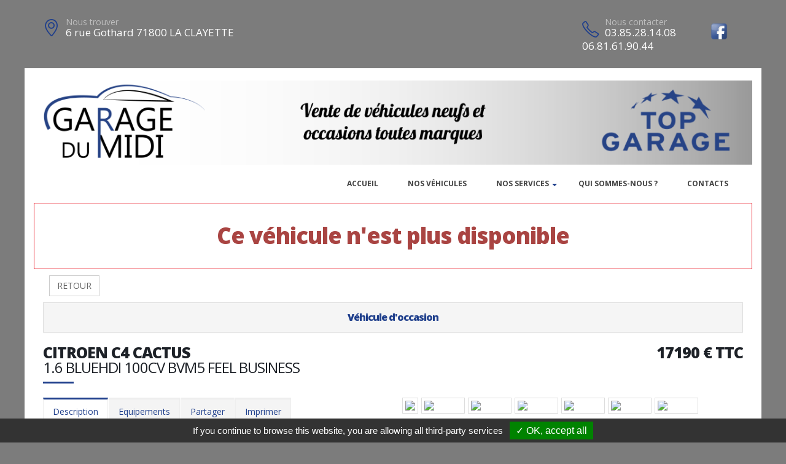

--- FILE ---
content_type: text/html; charset=UTF-8
request_url: https://garagedumidi71.com/vehicule-39521-2
body_size: 7619
content:
<!DOCTYPE html>
<html class="boxed">
	<head>
					<script type="text/javascript" src="/tarteaucitron/tarteaucitron.js"></script>

        <script type="text/javascript">
			tarteaucitron.init({
				"hashtag": "#tarteaucitron", 
				"highPrivacy": false, 
				"orientation": "bottom", 
				"adblocker": false, 
				"showAlertSmall": false, 
				"cookieslist": false, 
				"removeCredit": true, 
			});
        </script>
	



			
		
			
						
				<!-- Basic -->
		<meta charset="utf-8">
		<meta http-equiv="X-UA-Compatible" content="IE=edge">	

		<title>CITROEN C4 CACTUS - GARAGE DU MIDI</title>	

		<meta name="keywords" content="CITROEN C4 CACTUS" />
		<meta name="description" content="CITROEN C4 CACTUS, disponible chez GARAGE DU MIDI a LA CLAYETTE">
		
		
		
		<meta property='og:type' content='article' />
		<meta property='og:url' content='http://garagedumidi71.com/vehicule-39521-2' />
		<meta property='og:image' content='https://pathmedias.com/SITE_PRINCIPAL/photos/39521/1.jpg' />		<meta property='og:image:type' content='image/jpg'/>
		<meta property='og:site_name' content='GARAGE DU MIDI'   />
		<meta property='og:locale' content='fr_FR'   />
		<meta property='og:title' content='CITROEN&nbsp;C4 CACTUS&nbsp;17190 €' />
		<meta property='og:description' content='CITROEN C4 CACTUS disponible chez GARAGE DU MIDI &agrave; LA CLAYETTE' />

		
		<!-- Favicon -->
		<link rel="shortcut icon" href="logos/site_629/favicon.ico" type="image/x-icon" />

		<!-- Mobile Metas -->
		<meta name="viewport" content="width=device-width, minimum-scale=1.0, maximum-scale=1.0, user-scalable=no">

		<!-- Web Fonts  -->
		<link href="https://fonts.googleapis.com/css?family=Open+Sans:300,400,600,700,800%7CShadows+Into+Light" rel="stylesheet" type="text/css">

		<!-- Vendor CSS -->
		<link rel="stylesheet" href="template/hors_reseau/vendor/bootstrap/css/bootstrap.min.css">
		<link rel="stylesheet" href="template/hors_reseau/vendor/font-awesome/css/font-awesome.min.css">
		<link rel="stylesheet" href="template/hors_reseau/vendor/animate/animate.min.css">
		<link rel="stylesheet" href="template/hors_reseau/vendor/simple-line-icons/css/simple-line-icons.min.css">
		<link rel="stylesheet" href="template/hors_reseau/vendor/owl.carousel/assets/owl.carousel.min.css">
		<link rel="stylesheet" href="template/hors_reseau/vendor/owl.carousel/assets/owl.theme.default.min.css">
		<link rel="stylesheet" href="template/hors_reseau/vendor/magnific-popup/magnific-popup.min.css">
		<!-- Theme CSS -->
		
		<link rel="stylesheet" href="template/hors_reseau/css/theme-elements.css">
		<link rel="stylesheet" href="template/hors_reseau/css/theme-blog.css">
		<link rel="stylesheet" href="template/hors_reseau/css/theme-shop.css">


		<!-- Skin CSS -->
		<link rel="stylesheet" href="template/hors_reseau/css/skin_bleu.css"> 



		<!-- Theme Custom CSS -->
		<link rel="stylesheet" href="template/hors_reseau/css/ajustements.css">
		<link rel="stylesheet" href="template/hors_reseau/css/bleu.css">
				<!-- Head Libs -->
		<script src="template/hors_reseau/vendor/modernizr/modernizr.min.js"></script>
		<style>
		
		.tp-caption main-label{
			font-size:40px
		}
		</style>

	
	</head>
	<body>


		
<div class="header-top-custom hidden-xs hidden-sm">
	<div class="container">
		<div class="row">
			<div class="col-sm-5 col-address">
				<i class="icon-location-pin icons text-color-primary"></i>
				<label>Nous trouver</label>
				<strong>6 rue Gothard 71800 LA CLAYETTE</strong>
			</div>
			<div class="col-sm-4">
							</div>
			<div class="col-sm-3 col-phone">
				<table style='width:100%'>
				<tr>
				<td>
					<i class="icon-phone icons text-color-primary"></i>
					<label>Nous contacter</label>
					<strong>03.85.28.14.08</strong>
					<strong>06.81.61.90.44</strong>					
				</td>
				<td><a href='https://www.facebook.com/pages/Garage-du-midi/402004639888772' target='_blank'><img src='images/facebook.png'  style='margin-top:-10px;width:30px' /></a></td>												</tr>
				</table>
			</div>
		</div>
	</div>
</div>

		<div class="body">
			
<header id="header">
	<div class="header-body">
		<div class="header-container container">
			<div class='row margin_top_20'><a href='https://garagedumidi71.com'><img src='template/hors_reseau/banniere/629.jpg' class='img-responsive'/></a></div>							<div class="header-row">
					<div class="header-column">
						<div class="header-row">
							<div class="header-nav header-nav-stripe">
								<button class="btn header-btn-collapse-nav" data-toggle="collapse" data-target=".header-nav-main">
									<i class="fa fa-bars"></i>
								</button>
								<div class="header-nav-main header-nav-main-square header-nav-main-effect-1 header-nav-main-sub-effect-1 collapse">
									<nav class="navbar" data-toggle="sticky-onscroll"> 
										<img src='logos/site_629/logo.png' class='stickylogo' data-toggle="sticky-onscroll"/>
										<ul class="nav nav-pills" id="mainNav" style='float:right'>
																							<li >
													<a href="index">
														Accueil
													</a>
												</li>
																						
																																	<li >
												<a href="catalogue">
													Nos v&eacute;hicules												</a>
											</li>
																						
											<li class='dropdown'>
															<a href='' class='dropdown-toggle'>Nos services<i class='fa fa-caret-down'></i>
															</a>
															<ul class='dropdown-menu'><li>
																		<a href='financement'>
																			Financement
																		</a>
																	</li><li>
																				<a href='page-Atelier'>
																					Atelier
																				</a>
																			</li><li>
																				<a href='page-Promotions'>
																					Promotions
																				</a>
																			</li></ul>
														</li>												<li>
																<a href='page-Quisommesnous'>
																	Qui sommes-nous ?
																</a>
															</li>																								<li >
													<a href="contacts">
														Contacts
													</a>
												</li>
																																																																				</ul>
									</nav>
								</div>
							</div>
						</div>
					</div>	
				</div>
						
		</div>
	</div>
</header>
			<div role="main" class="main">


				
				<section class='section section-no-background section-no-border m-none p-none'>
				<div class='container'>
					<div class='row mb-xl'><div class='col-md-12' style='padding-top:30px;border:1px solid #eb212e'>
								<h1 class='text-danger text-center'>Ce véhicule n'est plus disponible</h1>
							</div><div class='col-md-12'>
							<a href='catalogue.php'><button class='btn btn-default margin_10'>RETOUR</button></a></div><div class='panel-group col-md-12'>
							<div class='panel panel-default'>
								<div class='panel-heading'>
									<h4 class='panel-title text-center '>
										<a class='accordion-toggle' data-toggle='collapse' href='#panel-cart-discount' aria-expanded='true'>V&eacute;hicule d'occasion</a>
									</h4>
								</div>
							</div>
						</div>
						<div class='col-md-12'>
							<h3 class='mt-xlg pt-xlg mb-none pb-none pull-right text-right'>17190&nbsp;&euro;&nbsp;TTC</h3>
							<h3 class='mt-xlg pt-xlg mb-none pb-none text-uppercase'>CITROEN C4 CACTUS
								<br /><span class='h3'>1.6 BLUEHDI 100CV BVM5 FEEL BUSINESS</span>
							</h3>
							<div class='divider divider-primary divider-small mb-xl mt-none'><hr class='mt-sm'></div>
							<div class='row'>
								<div class='col-md-6'>
									<div class='tabs product-tabs'>
										<ul class='nav nav-tabs'>
											<li class='active'>
												<a href='#desc' data-toggle='tab'>Description</a>
											</li>
											<li>
												<a href='#equip' data-toggle='tab'>Equipements</a>
											</li><li>
													<a href='#partager' data-toggle='tab'>Partager</a>
												</li><li>
												<a href='#partage' data-toggle='tab'>Imprimer</a>
											</li>
										</ul>
										<div class='tab-content'><div id='partager' class='padding_30  tab-pane'>
													<div class='a2a_kit a2a_kit_size_32 a2a_default_style'>
														<a class='a2a_dd' href='https://www.addtoany.com/share'></a>
														<a class='a2a_button_facebook'></a>
														<a class='a2a_button_facebook_messenger'></a>
														<a class='a2a_button_whatsapp'></a>
														<a class='a2a_button_email'></a>
														<a class='a2a_button_linkedin'></a>
													</div>
													<script async src='https://static.addtoany.com/menu/page.js'></script>
												</div><div id='desc' class='tab-pane active'>
												<table class='product-table'>
													<tbody>
														<tr><td class='table-label'>R&eacute;f&eacute;rence :</td><td class='text-right'>39510</td></tr>
														<tr><td class='table-label'>Kilom&eacute;trage : </td><td class='text-right'>21487 Km</td></tr>
														<tr><td class='table-label'>Mise en circulation :</td><td class='text-right'>30-10-2018</td></tr>
														<tr><td class='table-label'>Nb portes :</td><td class='text-right'>5</td></tr><tr><td class='table-label'>Couleur :</td><td class='text-right'>ROUGE ADEN</td></tr>
														<tr><td class='table-label'>Puissance fiscale :</td><td class='text-right'>5 CV</td></tr><tr><td class='table-label'>Puissance din :</td><td class='text-right'>100 ch</td></tr>
															<tr><td class='table-label'>Cylindr&eacute;e :</td><td class='text-right'>1560 cm3</td></tr><tr><td class='table-label'>Energie :</td><td class='text-right'>Diesel</td></tr>
														<tr><td class='table-label'>Boite :</td><td class='text-right'>Manuelle</td></tr>
														<tr><td class='table-label'>Taux de Co2 :</td><td class='text-right'>99 g <strong><span style='margin-left:20px;padding-left:10px;padding-right:10px;color:#000;background-color:#00fe00' class='tooltipatb'>&nbsp;A&nbsp; <span class='tooltipimg'><img src='images/classement_energetique.png' style='width:250px' /></span></span></strong></td></tr><tr><td class='table-label'>Poids :</td><td class='text-right'>1150 kg</td></tr><tr><td class='table-label'>Disponibilit&eacute; :</td><td class='text-right'>STOCK FOURNISSEUR</td></tr></tbody>
												</table></div>
											<div id='equip' class='tab-pane'><h4>Comparaison mod&egrave;le France</h4><p><u>Idem Finition FEEL BUSINESS France :</u><br />
<br />
Avec option(s) :</p>

<table class="table table-hover" style="width:100%">
	<tbody>
		<tr>
			<td>- Ambiance WILD GREY</td>
			<td style="text-align:right; white-space:nowrap"> </td>
		</tr>
		<tr>
			<td>- Peinture opaque Rouge Aden</td>
			<td style="text-align:right; white-space:nowrap"> </td>
		</tr>
	</tbody>
</table>

<p>Sans :</p>

<table class="table table-hover" style="width:100%">
	<tbody>
		<tr>
			<td>- Aide au stationnement AV</td>
		</tr>
	</tbody>
</table>
<hr />
												<h4>Liste des &eacute;quipements</h4>
												<ul class='list list-icons'>
													<li><i class='fa fa-check'></i>ABS - REF - AFU</li>

<li><i class='fa fa-check'></i>Aide au stationnement AR</li>

<li><i class='fa fa-check'></i>Airbags frontaux - latéraux - rideaux</li>

<li><i class='fa fa-check'></i>Airbump Black</li>

<li><i class='fa fa-check'></i>Ambiance WILD GREY : Sellerie Tissu SILICA Grey</li>

<li><i class='fa fa-check'></i>Banquette AR avec dossier rabattables 1/3 - 2/3</li>

<li><i class='fa fa-check'></i>Bluetooth - USB</li>

<li><i class='fa fa-check'></i>Capteur de pluie et de luminosité</li>

<li><i class='fa fa-check'></i>Climatisation automatique</li>

<li><i class='fa fa-check'></i>Coques de rétroviseurs ext Noir</li>

<li><i class='fa fa-check'></i>Décors ext Noir Brillant</li>

<li><i class='fa fa-check'></i>Détection de sous-gonflage</li>

<li><i class='fa fa-check'></i>ESP - ASR</li>

<li><i class='fa fa-check'></i>Feux de jour à LED</li>

<li><i class='fa fa-check'></i>Jantes alliage 16" SQUARE Grey</li>

<li><i class='fa fa-check'></i>Lève-vitres AV électriques</li>

<li><i class='fa fa-check'></i>Mirror Screen compatible Apple CarPlay et Androïd Auto</li>

<li><i class='fa fa-check'></i>Navigation CITROËN CONNECT NAV</li>

<li><i class='fa fa-check'></i>Ordinateur de bord</li>

<li><i class='fa fa-check'></i>Pack Color Glossy Black : Décors d"Airbump Noir + Contours antibrouillard Noir</li>

<li><i class='fa fa-check'></i>Pack Visibilité : Capteur de pluie et de luminosité + Rétroviseur int électrochrome</li>

<li><i class='fa fa-check'></i>Peinture opaque Rouge Aden</li>

<li><i class='fa fa-check'></i>Projecteurs antibrouillard AV avec éclairage statique d'intersection</li>

<li><i class='fa fa-check'></i>Régulateur - limiteur de vitesse</li>

<li><i class='fa fa-check'></i>Rétroviseur int électrochrome</li>

<li><i class='fa fa-check'></i>Rétroviseurs ext électriques et dégivrants</li>

<li><i class='fa fa-check'></i>Roue de secours galette</li>

<li><i class='fa fa-check'></i>Sellerie Tissu SILICA Grey</li>

<li><i class='fa fa-check'></i>Sièges AV avec réglage lombaire</li>

<li><i class='fa fa-check'></i>Volant Cuir</li>

												</ul>
											</div><div id='partage' class='tab-pane'>
												<div class='row'>
													<div class='padding_30  col-xs-12 text-center'><form id='impresssion' name='impression' action='impression_pdf/impression.php' method='post'>
															<input type='hidden' name='id_vehicule' value='39521'/>
															<input type='hidden' name='garage_vehicule' value='2'/>
															<button type='submit' class='btn fond_orange arrondi texte_blanc'><span class='glyphicon glyphicon-print' aria-hidden='true'></span> Imprimer</button>
														</form></div>
												</div>
											</div>
										</div>
									</div><div class='row'>
											<div class='col-xs-12 text-center'>
												<button class='btn fond_orange arrondi texte_blanc btn-lg margin-right_10' data-target='#modal_contact' data-toggle='modal'>Je veux plus d'info</button>
												<button class='btn fond_orange arrondi texte_blanc btn-lg margin_left_10' data-target='#modal_contact' data-toggle='modal'>Je suis intéressé</button>
											</div>
										</div>
										<div class='modal fade' id='modal_contact' tabindex='-1' role='dialog' aria-labelledby='modal_contact'>
											<div class='modal-dialog' role='document'>
												<div class='modal-content arrondi'>
													<div class='modal-header'>
														<h3 class='text-center'>Ce v&eacute;hicule vous int&eacute;resse ?</h3>
													</div>
													<div class='modal-body' id='monformmail'>
														<form name='form_interesse_par' id='form_interesse_par' method='post' action='thankyou-39521-2'>
															<div class='form-group'>
																<label>Nom Pr&eacute;nom<span class='required'>*</span></label>
																<input type='text' class='form-control' id='nom_expediteur' name='nom_expediteur' REQUIRED />
															</div>
															<div class='form-group'>
																<label>Telephone<span class='required'>*</span></label>
																<input type='text' class='form-control' id='tel_expediteur' name='tel_expediteur' REQUIRED />
															</div>
															<div class='form-group'>
																<label>Email<span class='required'>*</span></label>
																<input class='form-control' id='mail_expediteur' name='mail_expediteur' type='email' REQUIRED />
															</div>
															<div class='form-group'>
																<input value='1' name='rgpd_expediteur' id='rgpd_expediteur'  type='checkbox' required='required'> 
																<span class='small'>En soumettant ce formulaire, j'accepte que les informations saisies soient exploit&eacute;es dans le cadre de la relation commerciale qui peut en d&eacute;couler. <a href='/politique-de-confidentialite' target='_blank'>En savoir plus</a></span>
															</div>
														
															<div class='text-right'>
																<input name='vospreferences' id='vospreferences'  type='text' value='' style='opacity:0'/> 
																<button id='envoyer_interesse_par' name='envoyer_interesse_par' class='btn btn-primary' type='submit' >Envoyer ma demande</button>
															</div>
														</form>
													</div>
												</div>
											</div>
										</div></div>
								<div class='col-md-6'>
									<div class='galeriepop'><a class='img-thumbnail img-thumbnail-hover-icon mb-xs mr-xs' href='https://atbauto.com/photos/39521/1.jpg?i=1392766908'>
												<img class='img-responsive' src='https://atbauto.com/photos/39521/1.jpg?i=1392766908'  /></a><a class='img-thumbnail img-thumbnail-hover-icon mb-xs mr-xs' href='https://atbauto.com/photos/39521/2.jpg?i=2101400208'>
														<img class='img-responsive' src='https://atbauto.com/photos/39521/2.jpg?i=2101400208'   width='61'>
													</a><a class='img-thumbnail img-thumbnail-hover-icon mb-xs mr-xs' href='https://atbauto.com/photos/39521/3.jpg?i=1021667009'>
														<img class='img-responsive' src='https://atbauto.com/photos/39521/3.jpg?i=1021667009'   width='61'>
													</a><a class='img-thumbnail img-thumbnail-hover-icon mb-xs mr-xs' href='https://atbauto.com/photos/39521/4.jpg?i=1701772600'>
														<img class='img-responsive' src='https://atbauto.com/photos/39521/4.jpg?i=1701772600'   width='61'>
													</a><a class='img-thumbnail img-thumbnail-hover-icon mb-xs mr-xs' href='https://atbauto.com/photos/39521/5.jpg?i=161282935'>
														<img class='img-responsive' src='https://atbauto.com/photos/39521/5.jpg?i=161282935'   width='61'>
													</a><a class='img-thumbnail img-thumbnail-hover-icon mb-xs mr-xs' href='https://atbauto.com/photos/39521/6.jpg?i=1277649631'>
														<img class='img-responsive' src='https://atbauto.com/photos/39521/6.jpg?i=1277649631'   width='61'>
													</a><a class='img-thumbnail img-thumbnail-hover-icon mb-xs mr-xs' href='https://atbauto.com/photos/39521/7.jpg?i=1939727093'>
														<img class='img-responsive' src='https://atbauto.com/photos/39521/7.jpg?i=1939727093'   width='61'>
													</a><a class='img-thumbnail img-thumbnail-hover-icon mb-xs mr-xs' href='https://atbauto.com/photos/39521/8.jpg?i=1837269903'>
														<img class='img-responsive' src='https://atbauto.com/photos/39521/8.jpg?i=1837269903'   width='61'>
													</a><a class='img-thumbnail img-thumbnail-hover-icon mb-xs mr-xs' href='https://atbauto.com/photos/39521/9.jpg?i=2126032238'>
														<img class='img-responsive' src='https://atbauto.com/photos/39521/9.jpg?i=2126032238'   width='61'>
													</a><a class='img-thumbnail img-thumbnail-hover-icon mb-xs mr-xs' href='https://atbauto.com/photos/39521/10.jpg?i=707050788'>
														<img class='img-responsive' src='https://atbauto.com/photos/39521/10.jpg?i=707050788'   width='61'>
													</a><a class='img-thumbnail img-thumbnail-hover-icon mb-xs mr-xs' href='https://atbauto.com/photos/39521/11.jpg?i=1178902168'>
														<img class='img-responsive' src='https://atbauto.com/photos/39521/11.jpg?i=1178902168'   width='61'>
													</a><a class='img-thumbnail img-thumbnail-hover-icon mb-xs mr-xs' href='https://atbauto.com/photos/39521/12.jpg?i=1948205677'>
														<img class='img-responsive' src='https://atbauto.com/photos/39521/12.jpg?i=1948205677'   width='61'>
													</a><a class='img-thumbnail img-thumbnail-hover-icon mb-xs mr-xs' href='https://atbauto.com/photos/39521/13.jpg?i=829935564'>
														<img class='img-responsive' src='https://atbauto.com/photos/39521/13.jpg?i=829935564'   width='61'>
													</a><a class='img-thumbnail img-thumbnail-hover-icon mb-xs mr-xs' href='https://atbauto.com/photos/39521/14.jpg?i=2119152878'>
														<img class='img-responsive' src='https://atbauto.com/photos/39521/14.jpg?i=2119152878'   width='61'>
													</a><a class='img-thumbnail img-thumbnail-hover-icon mb-xs mr-xs' href='https://atbauto.com/photos/39521/15.jpg?i=31373827'>
														<img class='img-responsive' src='https://atbauto.com/photos/39521/15.jpg?i=31373827'   width='61'>
													</a><a class='img-thumbnail img-thumbnail-hover-icon mb-xs mr-xs' href='https://atbauto.com/photos/39521/16.jpg?i=1627680974'>
														<img class='img-responsive' src='https://atbauto.com/photos/39521/16.jpg?i=1627680974'   width='61'>
													</a><a class='img-thumbnail img-thumbnail-hover-icon mb-xs mr-xs' href='https://atbauto.com/photos/39521/17.jpg?i=1616498815'>
														<img class='img-responsive' src='https://atbauto.com/photos/39521/17.jpg?i=1616498815'   width='61'>
													</a><a class='img-thumbnail img-thumbnail-hover-icon mb-xs mr-xs' href='https://atbauto.com/photos/39521/18.jpg?i=967221820'>
														<img class='img-responsive' src='https://atbauto.com/photos/39521/18.jpg?i=967221820'   width='61'>
													</a></div>
								</div>
							</div>
						</div>
					</div>
				</div>
			</section>				

					<section class="section section-no-background section-no-border m-none">
		<div class="container">
			<div class="row mb-xl">
			
					<div class="col-md-8">
						
													<h3 class="mt-xl mb-none pb-none text-uppercase">NOS HORAIRES</h3>
							<div class="divider divider-primary divider-small mb-xl mt-none">
								<hr class="mt-sm">
							</div>
							<p>Lundi au vendredi de 08h Ã  12hÂ  et de 14h Ã  18h30 Le samedi de 08h Ã  12h</p><br />
  											</div>
			
		
					<div class="col-md-4">
		
														
												
						<div class="micro-map box-shadow-custom clearfix">
							<div class="micro-map-map">
								<div id="googleMapsMicro" class="google-map m-none" style="height: 280px;">
									<iframe src=https://www.google.com/maps/embed?pb=!1m18!1m12!1m3!1d2757.210134135297!2d4.297700415803919!3d46.28579938626525!2m3!1f0!2f0!3f0!3m2!1i1024!2i768!4f13.1!3m3!1m2!1s0x47f392834ccb9293%3A0xa53388eab9939dab!2s6+Rue+de+Gothard%2C+71800+La+Clayette!5e0!3m2!1sfr!2sfr!4v1467989776196 width=100% height=100% frameborder=0 style=border:0 allowfullscreen></iframe>		
									<script src="template/hors_reseau/vendor/jquery/jquery.min.js"></script>
									<script>jQuery("#googleMapsMicro iframe").css("width","100%");jQuery("#googleMapsMicro iframe").css("height","100%");</script>
								</div>
							</div>
							<div class="micro-map-info">
								<div class="micro-map-info-detail">
									<strong>GARAGE DU MIDI</strong>
									<i class="icon-location-pin icons text-color-primary"></i>
									<label>Nous trouver</label>
									<strong>6 rue Gothard 71800 LA CLAYETTE</strong>
								</div>
								<div class="micro-map-info-detail">
									<i class="icon-phone icons text-color-primary"></i>
									<label>Nous appeler</label>
									<strong>03.85.28.14.08</strong>
																		<strong>06.81.61.90.44</strong>
																</div>
							</div>
						</div>
									</div>		
			</div>
		</div>
	</section>
<footer id="footer" class="color color-primary mt-none pt-xlg pb-xlg">
	<div class='container'>
		<div class="row pt-md pb-md">
			<div class="col-md-4 mb-none">
				<div class="footer-info">
					<i class="icon-location-pin icons"></i>
					<label>Nous trouver</label>
					<strong>6 rue Gothard 71800 LA CLAYETTE</strong>
									</div>
			</div>
			<div class="col-md-4 mb-none">
				<div class="footer-info">
					<i class="icon-phone icons"></i>
					<label>Nous contacter</label>
					<strong>03.85.28.14.08</strong> 
											<strong>06.81.61.90.44</strong>
														</div>
			</div>
			<div class="col-md-4 mb-none text-right padding_right_30">
				<h4>Nos marques</h4>
				<a href='catalogue?marque=CITROEN'>CITROEN</a> / <a href='catalogue?marque=CUPRA'>CUPRA</a> / <a href='catalogue?marque=DACIA'>DACIA</a> / <a href='catalogue?marque=FORD'>FORD</a> / <a href='catalogue?marque=HYUNDAI'>HYUNDAI</a> / <a href='catalogue?marque=PEUGEOT'>PEUGEOT</a> / <a href='catalogue?marque=RENAULT'>RENAULT</a> / <a href='catalogue?marque=SKODA'>SKODA</a> / <a href='catalogue?marque=TOYOTA'>TOYOTA</a> / <a href='catalogue?marque=VOLKSWAGEN'>VOLKSWAGEN</a> / 			</div>
		</div>
	</div>
		
</footer>
			</div>
			<div class="footer-copyright">
	<div class="container">
		<div class="row">
			<div class='text-center'>
				<p>&copy; GARAGE DU MIDI 2026. Tous droits r&eacute;serv&eacute;s. 
				- <a href='/admin'>Administration du site</a> 
				- <a href='mentions-legales' >Mentions l&eacute;gales</a>
				- <a href='politique-de-confidentialite' >Politique de confidentialit&eacute;</a>
				- <span class="fb-like" data-layout="button" data-action="like" data-share="true"></span>
				</p>
			</div>
		</div>
	</div>
</div>
		</div>	
	</body>
<div class='modal fade' id='impression_marchand' tabindex='-1' role='dialog' aria-labelledby='myModalLabel'>
	<div class='modal-dialog' role='document'>
		<div class='modal-content arrondi'>
			<div class='modal-header'>
				<h3 class='text-center'>Imprimer : CITROEN C4 CACTUS</h3>
			</div>
			<div class='modal-body' id='monformmail'>
				<form name='form_print_39521_2' id='form_print_39521_2' action='impression_pdf/impression.php' method='post'>

					<input type='hidden' name='id_vehicule' value='39521' />
					<input type='hidden' name='garage_vehicule' value='2'/>
									
						 <div class="row">
							<div class="col-xs-12">
															</div>
						 </div>
						 <div class="row">

							<div class="form-group">
								<div class="col-xs-12">
									<label>Votre prix de vente</label>
									<input class='form-control text-center' id='prix_vente' name='prix_vente' placeholder='Votre prix de vente' type='text' />
								</div>
							</div>
							
							<div class="form-group">
								<div class="col-xs-12 padding_top_10">
									<input value="Envoyer" name="envoimsg" class="btn btn-primary btn-lg mb-xlg center-block" style='margin-bottom:0px' type="submit">
								</div>
							</div>
							
	
				
						</div>
				</form>
				
			</div>
		</div>
	</div>
</div>

<!-- Vendor -->


		<!-- Vendor -->
		<script src="template/hors_reseau/vendor/jquery/jquery.min.js"></script>

		<script src="template/hors_reseau/vendor/bootstrap/js/bootstrap.min.js"></script>



		<script src="template/hors_reseau/vendor/magnific-popup/jquery.magnific-popup.min.js"></script>

		
		<!-- Theme Base, Components and Settings -->
		<script src="template/hors_reseau/js/theme.js"></script>
		
		<script src="template/hors_reseau/js/SITES_PARTENAIRES.js"></script>
		<script src="template/hors_reseau/js/vehicule.js"></script>
		<script src="template/hors_reseau/js/theme.init.js"></script>
	<script type="text/javascript">
        (tarteaucitron.job = tarteaucitron.job || []).push('facebook');
        </script>
</html>
		

--- FILE ---
content_type: text/javascript
request_url: https://garagedumidi71.com/template/hors_reseau/js/theme.js
body_size: 57258
content:
/*
Name: 			Theme Base
Written by: 	Okler Themes - (http://www.okler.net)
Theme Version:	5.1.0
*/

// Theme
window.theme = {};

// Animate
(function(theme, $) {

	theme = theme || {};

	var instanceName = '__animate';

	var PluginAnimate = function($el, opts) {
		return this.initialize($el, opts);
	};

	PluginAnimate.defaults = {
		accX: 0,
		accY: -150,
		delay: 1,
		duration: '1s'
	};

	PluginAnimate.prototype = {
		initialize: function($el, opts) {
			if ($el.data(instanceName)) {
				return this;
			}

			this.$el = $el;

			this
				.setData()
				.setOptions(opts)
				.build();

			return this;
		},

		setData: function() {
			this.$el.data(instanceName, this);

			return this;
		},

		setOptions: function(opts) {
			this.options = $.extend(true, {}, PluginAnimate.defaults, opts, {
				wrapper: this.$el
			});

			return this;
		},

		build: function() {
			var self = this,
				$el = this.options.wrapper,
				delay = 0,
				duration = '1s';

			$el.addClass('appear-animation animated');

			if (!$('html').hasClass('no-csstransitions') && $(window).width() > 767) {

				$el.appear(function() {

					$el.one('animation:show', function(ev) {
						delay = ($el.attr('data-appear-animation-delay') ? $el.attr('data-appear-animation-delay') : self.options.delay);
						duration = ($el.attr('data-appear-animation-duration') ? $el.attr('data-appear-animation-duration') : self.options.duration);

						if (duration != '1s') {
							$el.css('animation-duration', duration);
						}

						setTimeout(function() {
							$el.addClass($el.attr('data-appear-animation') + ' appear-animation-visible');
						}, delay);
					});

					$el.trigger('animation:show');

				}, {
					accX: self.options.accX,
					accY: self.options.accY
				});

			} else {

				$el.addClass('appear-animation-visible');

			}

			return this;
		}
	};

	// expose to scope
	$.extend(theme, {
		PluginAnimate: PluginAnimate
	});

	// jquery plugin
	$.fn.themePluginAnimate = function(opts) {
		return this.map(function() {
			var $this = $(this);

			if ($this.data(instanceName)) {
				return $this.data(instanceName);
			} else {
				return new PluginAnimate($this, opts);
			}

		});
	};

}).apply(this, [window.theme, jQuery]);

// Carousel
(function(theme, $) {

	theme = theme || {};

	var instanceName = '__carousel';

	var PluginCarousel = function($el, opts) {
		return this.initialize($el, opts);
	};

	PluginCarousel.defaults = {
		loop: true,
		responsive: {
			0: {
				items: 1
			},
			479: {
				items: 1
			},
			768: {
				items: 2
			},
			979: {
				items: 3
			},
			1199: {
				items: 4
			}
		},
		navText: []
	};

	PluginCarousel.prototype = {
		initialize: function($el, opts) {
			if ($el.data(instanceName)) {
				return this;
			}

			this.$el = $el;

			this
				.setData()
				.setOptions(opts)
				.build();

			return this;
		},

		setData: function() {
			this.$el.data(instanceName, this);

			return this;
		},

		setOptions: function(opts) {
			this.options = $.extend(true, {}, PluginCarousel.defaults, opts, {
				wrapper: this.$el
			});

			return this;
		},

		build: function() {
			if (!($.isFunction($.fn.owlCarousel))) {
				return this;
			}

			var self = this,
				$el = this.options.wrapper;

			// Add Theme Class
			$el.addClass('owl-theme');

			// Force RTL according to HTML dir attribute
			if ($('html').attr('dir') == 'rtl') {
				this.options = $.extend(true, {}, this.options, {
					rtl: true
				});
			}

			if (this.options.items == 1) {
				this.options.responsive = {}
			}

			if (this.options.items > 4) {
				this.options = $.extend(true, {}, this.options, {
					responsive: {
						1199: {
							items: this.options.items
						}
					}
				});
			}

			// Auto Height Fixes
			if (this.options.autoHeight) {
				$(window).afterResize(function() {
					$el.find('.owl-stage-outer').height( $el.find('.owl-item.active').height() );
				});

				$(window).on('load', function() {
					$el.find('.owl-stage-outer').height( $el.find('.owl-item.active').height() );
				});
			}

			// Initialize OwlCarousel
			$el.owlCarousel(this.options).addClass('owl-carousel-init');

			return this;
		}
	};

	// expose to scope
	$.extend(theme, {
		PluginCarousel: PluginCarousel
	});

	// jquery plugin
	$.fn.themePluginCarousel = function(opts) {
		return this.map(function() {
			var $this = $(this);

			if ($this.data(instanceName)) {
				return $this.data(instanceName);
			} else {
				return new PluginCarousel($this, opts);
			}

		});
	}

}).apply(this, [window.theme, jQuery]);

// Chart Circular
(function(theme, $) {

	theme = theme || {};

	var instanceName = '__chartCircular';

	var PluginChartCircular = function($el, opts) {
		return this.initialize($el, opts);
	};

	PluginChartCircular.defaults = {
		accX: 0,
		accY: -150,
		delay: 1,
		barColor: '#0088CC',
		trackColor: '#f2f2f2',
		scaleColor: false,
		scaleLength: 5,
		lineCap: 'round',
		lineWidth: 13,
		size: 175,
		rotate: 0,
		animate: ({
			duration: 2500,
			enabled: true
		})
	};

	PluginChartCircular.prototype = {
		initialize: function($el, opts) {
			if ($el.data(instanceName)) {
				return this;
			}

			this.$el = $el;

			this
				.setData()
				.setOptions(opts)
				.build();

			return this;
		},

		setData: function() {
			this.$el.data(instanceName, this);

			return this;
		},

		setOptions: function(opts) {
			this.options = $.extend(true, {}, PluginChartCircular.defaults, opts, {
				wrapper: this.$el
			});

			return this;
		},

		build: function() {
			if (!($.isFunction($.fn.appear)) || !($.isFunction($.fn.easyPieChart))) {
				return this;
			}

			var self = this,
				$el = this.options.wrapper,
				value = ($el.attr('data-percent') ? $el.attr('data-percent') : 0),
				percentEl = $el.find('.percent');

			$.extend(true, self.options, {
				onStep: function(from, to, currentValue) {
					percentEl.html(parseInt(currentValue));
				}
			});

			$el.attr('data-percent', 0);

			$el.appear(function() {

				$el.easyPieChart(self.options);

				setTimeout(function() {

					$el.data('easyPieChart').update(value);
					$el.attr('data-percent', value);

				}, self.options.delay);

			}, {
				accX: self.options.accX,
				accY: self.options.accY
			});

			return this;
		}
	};

	// expose to scope
	$.extend(theme, {
		PluginChartCircular: PluginChartCircular
	});

	// jquery plugin
	$.fn.themePluginChartCircular = function(opts) {
		return this.map(function() {
			var $this = $(this);

			if ($this.data(instanceName)) {
				return $this.data(instanceName);
			} else {
				return new PluginChartCircular($this, opts);
			}

		});
	}

}).apply(this, [window.theme, jQuery]);

// Counter
(function(theme, $) {

	theme = theme || {};

	var instanceName = '__counter';

	var PluginCounter = function($el, opts) {
		return this.initialize($el, opts);
	};

	PluginCounter.defaults = {
		accX: 0,
		accY: 0,
		speed: 3000,
		refreshInterval: 100,
		decimals: 0,
		onUpdate: null,
		onComplete: null
	};

	PluginCounter.prototype = {
		initialize: function($el, opts) {
			if ($el.data(instanceName)) {
				return this;
			}

			this.$el = $el;

			this
				.setData()
				.setOptions(opts)
				.build();

			return this;
		},

		setData: function() {
			this.$el.data(instanceName, this);

			return this;
		},

		setOptions: function(opts) {
			this.options = $.extend(true, {}, PluginCounter.defaults, opts, {
				wrapper: this.$el
			});

			return this;
		},

		build: function() {
			if (!($.isFunction($.fn.countTo))) {
				return this;
			}

			var self = this,
				$el = this.options.wrapper;

			$.extend(self.options, {
				onComplete: function() {
					if ($el.data('append')) {
						$el.html($el.html() + $el.data('append'));
					}

					if ($el.data('prepend')) {
						$el.html($el.data('prepend') + $el.html());
					}
				}
			});

			$el.appear(function() {

				$el.countTo(self.options);

			}, {
				accX: self.options.accX,
				accY: self.options.accY
			});

			return this;
		}
	};

	// expose to scope
	$.extend(theme, {
		PluginCounter: PluginCounter
	});

	// jquery plugin
	$.fn.themePluginCounter = function(opts) {
		return this.map(function() {
			var $this = $(this);

			if ($this.data(instanceName)) {
				return $this.data(instanceName);
			} else {
				return new PluginCounter($this, opts);
			}

		});
	}

}).apply(this, [window.theme, jQuery]);

// Lazy Load
(function(theme, $) {

	theme = theme || {};

	var instanceName = '__lazyload';

	var PluginLazyLoad = function($el, opts) {
		return this.initialize($el, opts);
	};

	PluginLazyLoad.defaults = {
		effect: 'show',
		appearEffect: '',
		appear: function(elements_left, settings) {
			
		},
		load: function(elements_left, settings) {
			$(this).addClass($.trim('lazy-load-loaded ' + settings.appearEffect));
		}
	};

	PluginLazyLoad.prototype = {
		initialize: function($el, opts) {
			if ($el.data(instanceName)) {
				return this;
			}

			this.$el = $el;

			this
				.setData()
				.setOptions(opts)
				.build();

			return this;
		},

		setData: function() {
			this.$el.data(instanceName, this);

			return this;
		},

		setOptions: function(opts) {
			this.options = $.extend(true, {}, PluginLazyLoad.defaults, opts, {
				wrapper: this.$el
			});

			return this;
		},

		build: function() {
			if (!($.isFunction($.fn.lazyload))) {
				return this;
			}

			var self = this;

			self.options.wrapper.lazyload(this.options);

			return this;
		}
	};

	// expose to scope
	$.extend(theme, {
		PluginLazyLoad: PluginLazyLoad
	});

	// jquery plugin
	$.fn.themePluginLazyLoad = function(opts) {
		return this.map(function() {
			var $this = $(this);

			if ($this.data(instanceName)) {
				return $this.data(instanceName);
			} else {
				return new PluginLazyLoad($this, opts);
			}

		});
	}

}).apply(this, [window.theme, jQuery]);

// Lightbox
(function(theme, $) {

	theme = theme || {};

	var instanceName = '__lightbox';

	var PluginLightbox = function($el, opts) {
		return this.initialize($el, opts);
	};

	PluginLightbox.defaults = {
		tClose: 'Close (Esc)', // Alt text on close button
		tLoading: 'Loading...', // Text that is displayed during loading. Can contain %curr% and %total% keys
		gallery: {
			tPrev: 'Previous (Left arrow key)', // Alt text on left arrow
			tNext: 'Next (Right arrow key)', // Alt text on right arrow
			tCounter: '%curr% of %total%' // Markup for "1 of 7" counter
		},
		image: {
			tError: '<a href="%url%">The image</a> could not be loaded.' // Error message when image could not be loaded
		},
		ajax: {
			tError: '<a href="%url%">The content</a> could not be loaded.' // Error message when ajax request failed
		},
		callbacks: {
			open: function() {
				$('html').addClass('lightbox-opened');
			},
			close: function() {
				$('html').removeClass('lightbox-opened');
			}
		}
	};

	PluginLightbox.prototype = {
		initialize: function($el, opts) {
			if ($el.data(instanceName)) {
				return this;
			}

			this.$el = $el;

			this
				.setData()
				.setOptions(opts)
				.build();

			return this;
		},

		setData: function() {
			this.$el.data(instanceName, this);

			return this;
		},

		setOptions: function(opts) {
			this.options = $.extend(true, {}, PluginLightbox.defaults, opts, {
				wrapper: this.$el
			});

			return this;
		},

		build: function() {
			if (!($.isFunction($.fn.magnificPopup))) {
				return this;
			}

			this.options.wrapper.magnificPopup(this.options);

			return this;
		}
	};

	// expose to scope
	$.extend(theme, {
		PluginLightbox: PluginLightbox
	});

	// jquery plugin
	$.fn.themePluginLightbox = function(opts) {
		return this.map(function() {
			var $this = $(this);

			if ($this.data(instanceName)) {
				return $this.data(instanceName);
			} else {
				return new PluginLightbox($this, opts);
			}

		});
	}

}).apply(this, [window.theme, jQuery]);

// Loading Overlay
(function(theme, $) {

	'use strict';

	theme = theme || {};

	var loadingOverlayTemplate = [
		'<div class="loading-overlay">',
			'<div class="bounce-loader"><div class="bounce1"></div><div class="bounce2"></div><div class="bounce3"></div></div>',
		'</div>'
	].join('');

	var LoadingOverlay = function( $wrapper, options ) {
		return this.initialize( $wrapper, options );
	};

	LoadingOverlay.prototype = {

		options: {
			css: {}
		},

		initialize: function( $wrapper, options ) {
			this.$wrapper = $wrapper;

			this
				.setVars()
				.setOptions( options )
				.build()
				.events();

			this.$wrapper.data( 'loadingOverlay', this );
		},

		setVars: function() {
			this.$overlay = this.$wrapper.find('.loading-overlay');

			return this;
		},

		setOptions: function( options ) {
			if ( !this.$overlay.get(0) ) {
				this.matchProperties();
			}
			this.options     = $.extend( true, {}, this.options, options );
			this.loaderClass = this.getLoaderClass( this.options.css.backgroundColor );

			return this;
		},

		build: function() {
			if ( !this.$overlay.closest(document.documentElement).get(0) ) {
				if ( !this.$cachedOverlay ) {
					this.$overlay = $( loadingOverlayTemplate ).clone();

					if ( this.options.css ) {
						this.$overlay.css( this.options.css );
						this.$overlay.find( '.loader' ).addClass( this.loaderClass );
					}
				} else {
					this.$overlay = this.$cachedOverlay.clone();
				}

				this.$wrapper.append( this.$overlay );
			}

			if ( !this.$cachedOverlay ) {
				this.$cachedOverlay = this.$overlay.clone();
			}

			return this;
		},

		events: function() {
			var _self = this;

			if ( this.options.startShowing ) {
				_self.show();
			}

			if ( this.$wrapper.is('body') || this.options.hideOnWindowLoad ) {
				$( window ).on( 'load error', function() {
					_self.hide();
				});
			}

			if ( this.options.listenOn ) {
				$( this.options.listenOn )
					.on( 'loading-overlay:show beforeSend.ic', function( e ) {
						e.stopPropagation();
						_self.show();
					})
					.on( 'loading-overlay:hide complete.ic', function( e ) {
						e.stopPropagation();
						_self.hide();
					});
			}

			this.$wrapper
				.on( 'loading-overlay:show beforeSend.ic', function( e ) {
					if ( e.target === _self.$wrapper.get(0) ) {
						e.stopPropagation();
						_self.show();
						return true;
					}
					return false;
				})
				.on( 'loading-overlay:hide complete.ic', function( e ) {
					if ( e.target === _self.$wrapper.get(0) ) {
						e.stopPropagation();
						_self.hide();
						return true;
					}
					return false;
				});

			return this;
		},

		show: function() {
			this.build();

			this.position = this.$wrapper.css( 'position' ).toLowerCase();
			if ( this.position != 'relative' || this.position != 'absolute' || this.position != 'fixed' ) {
				this.$wrapper.css({
					position: 'relative'
				});
			}
			this.$wrapper.addClass( 'loading-overlay-showing' );
		},

		hide: function() {
			var _self = this;

			this.$wrapper.removeClass( 'loading-overlay-showing' );
			setTimeout(function() {
				if ( this.position != 'relative' || this.position != 'absolute' || this.position != 'fixed' ) {
					_self.$wrapper.css({ position: '' });
				}
			}, 500);
		},

		matchProperties: function() {
			var i,
				l,
				properties;

			properties = [
				'backgroundColor',
				'borderRadius'
			];

			l = properties.length;

			for( i = 0; i < l; i++ ) {
				var obj = {};
				obj[ properties[ i ] ] = this.$wrapper.css( properties[ i ] );

				$.extend( this.options.css, obj );
			}
		},

		getLoaderClass: function( backgroundColor ) {
			if ( !backgroundColor || backgroundColor === 'transparent' || backgroundColor === 'inherit' ) {
				return 'black';
			}

			var hexColor,
				r,
				g,
				b,
				yiq;

			var colorToHex = function( color ){
				var hex,
					rgb;

				if( color.indexOf('#') >- 1 ){
					hex = color.replace('#', '');
				} else {
					rgb = color.match(/\d+/g);
					hex = ('0' + parseInt(rgb[0], 10).toString(16)).slice(-2) + ('0' + parseInt(rgb[1], 10).toString(16)).slice(-2) + ('0' + parseInt(rgb[2], 10).toString(16)).slice(-2);
				}

				if ( hex.length === 3 ) {
					hex = hex + hex;
				}

				return hex;
			};

			hexColor = colorToHex( backgroundColor );

			r = parseInt( hexColor.substr( 0, 2), 16 );
			g = parseInt( hexColor.substr( 2, 2), 16 );
			b = parseInt( hexColor.substr( 4, 2), 16 );
			yiq = ((r * 299) + (g * 587) + (b * 114)) / 1000;

			return ( yiq >= 128 ) ? 'black' : 'white';
		}

	};

	// expose to scope
	$.extend(theme, {
		LoadingOverlay: LoadingOverlay
	});

	// expose as a jquery plugin
	$.fn.loadingOverlay = function( opts ) {
		return this.each(function() {
			var $this = $( this );

			var loadingOverlay = $this.data( 'loadingOverlay' );
			if ( loadingOverlay ) {
				return loadingOverlay;
			} else {
				var options = opts || $this.data( 'loading-overlay-options' ) || {};
				return new LoadingOverlay( $this, options );
			}
		});
	}

	// auto init
	$('[data-loading-overlay]').loadingOverlay();

}).apply(this, [window.theme, jQuery]);

// Masonry
(function(theme, $) {

	theme = theme || {};

	var instanceName = '__masonry';

	var PluginMasonry = function($el, opts) {
		return this.initialize($el, opts);
	};

	PluginMasonry.defaults = {
		itemSelector: 'li'
	};

	PluginMasonry.prototype = {
		initialize: function($el, opts) {
			if ($el.data(instanceName)) {
				return this;
			}

			this.$el = $el;

			this
				.setData()
				.setOptions(opts)
				.build();

			return this;
		},

		setData: function() {
			this.$el.data(instanceName, this);

			return this;
		},

		setOptions: function(opts) {
			this.options = $.extend(true, {}, PluginMasonry.defaults, opts, {
				wrapper: this.$el
			});

			return this;
		},

		build: function() {
			if (!($.isFunction($.fn.isotope))) {
				return this;
			}

			var self = this,
				$window = $(window);

			self.$loader = false;

			if (self.options.wrapper.parents('.masonry-loader').get(0)) {
				self.$loader = self.options.wrapper.parents('.masonry-loader');
				self.createLoader();
			}

			self.options.wrapper.one('layoutComplete', function(event, laidOutItems) {
				self.removeLoader();
			});

			self.options.wrapper.waitForImages(function() {
				self.options.wrapper.isotope(this.options);
			});

			setTimeout(function() {
				self.removeLoader();
			}, 3000);

			return this;
		},

		createLoader: function() {
			var self = this;

			var loaderTemplate = [
				'<div class="bounce-loader">',
					'<div class="bounce1"></div>',
					'<div class="bounce2"></div>',
					'<div class="bounce3"></div>',
				'</div>'
			].join('');

			self.$loader.append(loaderTemplate);

			return this;
		},

		removeLoader: function() {

			var self = this;

			if (self.$loader) {

				self.$loader.removeClass('masonry-loader-showing');

				setTimeout(function() {
					self.$loader.addClass('masonry-loader-loaded');
				}, 300);

			}

		}
	};

	// expose to scope
	$.extend(theme, {
		PluginMasonry: PluginMasonry
	});

	// jquery plugin
	$.fn.themePluginMasonry = function(opts) {
		return this.map(function() {
			var $this = $(this);

			if ($this.data(instanceName)) {
				return $this.data(instanceName);
			} else {
				return new PluginMasonry($this, opts);
			}

		});
	}

}).apply(this, [window.theme, jQuery]);

// Match Height
(function(theme, $) {

	theme = theme || {};

	var instanceName = '__matchHeight';

	var PluginMatchHeight = function($el, opts) {
		return this.initialize($el, opts);
	};

	PluginMatchHeight.defaults = {
		byRow: true,
		property: 'height',
		target: null,
		remove: false
	};

	PluginMatchHeight.prototype = {
		initialize: function($el, opts) {
			if ($el.data(instanceName)) {
				return this;
			}

			this.$el = $el;

			this
				.setData()
				.setOptions(opts)
				.build();

			return this;
		},

		setData: function() {
			this.$el.data(instanceName, this);

			return this;
		},

		setOptions: function(opts) {
			this.options = $.extend(true, {}, PluginMatchHeight.defaults, opts, {
				wrapper: this.$el
			});

			return this;
		},

		build: function() {
			if (!($.isFunction($.fn.matchHeight))) {
				return this;
			}

			var self = this;

			self.options.wrapper.matchHeight(self.options);

			return this;
		}

	};

	// expose to scope
	$.extend(theme, {
		PluginMatchHeight: PluginMatchHeight
	});

	// jquery plugin
	$.fn.themePluginMatchHeight = function(opts) {
		return this.map(function() {
			var $this = $(this);

			if ($this.data(instanceName)) {
				return $this.data(instanceName);
			} else {
				return new PluginMatchHeight($this, opts);
			}

		});
	}

}).apply(this, [window.theme, jQuery]);

// Parallax
(function(theme, $) {

	theme = theme || {};

	var instanceName = '__parallax';

	var PluginParallax = function($el, opts) {
		return this.initialize($el, opts);
	};

	PluginParallax.defaults = {
		speed: 1.5,
		horizontalPosition: '50%',
		offset: 0
	};

	PluginParallax.prototype = {
		initialize: function($el, opts) {
			if ($el.data(instanceName)) {
				return this;
			}

			this.$el = $el;

			this
				.setData()
				.setOptions(opts)
				.build();

			return this;
		},

		setData: function() {
			this.$el.data(instanceName, this);

			return this;
		},

		setOptions: function(opts) {
			this.options = $.extend(true, {}, PluginParallax.defaults, opts, {
				wrapper: this.$el
			});

			return this;
		},

		build: function() {
			var self = this,
				$window = $(window),
				offset,
				yPos,
				bgpos;

			self.options.wrapper.css('background-image', 'url(' + self.options.wrapper.data('image-src') + ')');

			if (!$.browser.mobile) {

				$window.on('scroll resize', function() {
					offset = self.options.wrapper.offset();
					yPos = -($window.scrollTop() - offset.top) / self.options.speed + (self.options.offset);
					bgpos = self.options.horizontalPosition + ' ' + yPos + 'px';
					self.options.wrapper.css('background-position', bgpos);
				});

				$window.trigger('scroll');

			} else {
				self.options.wrapper.addClass('parallax-disabled');
			}

			return this;
		}
	};

	// expose to scope
	$.extend(theme, {
		PluginParallax: PluginParallax
	});

	// jquery plugin
	$.fn.themePluginParallax = function(opts) {
		return this.map(function() {
			var $this = $(this);

			if ($this.data(instanceName)) {
				return $this.data(instanceName);
			} else {
				return new PluginParallax($this, opts);
			}

		});
	}

}).apply(this, [window.theme, jQuery]);

// Progress Bar
(function(theme, $) {

	theme = theme || {};

	var instanceName = '__progressBar';

	var PluginProgressBar = function($el, opts) {
		return this.initialize($el, opts);
	};

	PluginProgressBar.defaults = {
		accX: 0,
		accY: -50,
		delay: 1
	};

	PluginProgressBar.prototype = {
		initialize: function($el, opts) {
			if ($el.data(instanceName)) {
				return this;
			}

			this.$el = $el;

			this
				.setData()
				.setOptions(opts)
				.build();

			return this;
		},

		setData: function() {
			this.$el.data(instanceName, this);

			return this;
		},

		setOptions: function(opts) {
			this.options = $.extend(true, {}, PluginProgressBar.defaults, opts, {
				wrapper: this.$el
			});

			return this;
		},

		build: function() {
			if (!($.isFunction($.fn.appear))) {
				return this;
			}

			var self = this,
				$el = this.options.wrapper,
				delay = 1;

			$el.appear(function() {

				delay = ($el.attr('data-appear-animation-delay') ? $el.attr('data-appear-animation-delay') : self.options.delay);

				$el.addClass($el.attr('data-appear-animation'));

				setTimeout(function() {

					$el.animate({
						width: $el.attr('data-appear-progress-animation')
					}, 1500, 'easeOutQuad', function() {
						$el.find('.progress-bar-tooltip').animate({
							opacity: 1
						}, 500, 'easeOutQuad');
					});

				}, delay);

			}, {
				accX: self.options.accX,
				accY: self.options.accY
			});

			return this;
		}
	};

	// expose to scope
	$.extend(theme, {
		PluginProgressBar: PluginProgressBar
	});

	// jquery plugin
	$.fn.themePluginProgressBar = function(opts) {
		return this.map(function() {
			var $this = $(this);

			if ($this.data(instanceName)) {
				return $this.data(instanceName);
			} else {
				return new PluginProgressBar($this, opts);
			}

		});
	}

}).apply(this, [window.theme, jQuery]);

// Revolution Slider
(function(theme, $) {

	theme = theme || {};

	var instanceName = '__revolution';

	var PluginRevolutionSlider = function($el, opts) {
		return this.initialize($el, opts);
	};

	PluginRevolutionSlider.defaults = {
		sliderType: 'standard',
		sliderLayout: 'fullwidth',
		delay: 9000,
		gridwidth: 1170,
		gridheight: 500,
		spinner: 'spinner3',
		disableProgressBar: 'on',
		parallax: {
			type: 'off',
			bgparallax: 'off'
		},
		navigation: {
			keyboardNavigation: 'off',
			keyboard_direction: 'horizontal',
			mouseScrollNavigation: 'off',
			onHoverStop: 'off',
			touch: {
				touchenabled: 'on',
				swipe_threshold: 75,
				swipe_min_touches: 1,
				swipe_direction: 'horizontal',
				drag_block_vertical: false
			},
			arrows: {
				enable: true,
				hide_onmobile: false,
				hide_under: 0,
				hide_onleave: true,
				hide_delay: 200,
				hide_delay_mobile: 1200,
				left: {
					h_align: 'left',
					v_align: 'center',
					h_offset: 30,
					v_offset: 0
				},
				right: {
					h_align: 'right',
					v_align: 'center',
					h_offset: 30,
					v_offset: 0
				}
			}
		}
	};

	PluginRevolutionSlider.prototype = {
		initialize: function($el, opts) {
			if ($el.data(instanceName)) {
				return this;
			}

			this.$el = $el;

			this
				.setData()
				.setOptions(opts)
				.build()
				.events();

			return this;
		},

		setData: function() {
			this.$el.data(instanceName, this);

			return this;
		},

		setOptions: function(opts) {
			this.options = $.extend(true, {}, PluginRevolutionSlider.defaults, opts, {
				wrapper: this.$el
			});

			return this;
		},

		build: function() {
			if (!($.isFunction($.fn.revolution))) {
				return this;
			}

			// Single Slider Class
			if(this.options.wrapper.find('> ul > li').length == 1) {
				this.options.wrapper.addClass('slider-single-slide');
			}

			this.options.wrapper.revolution(this.options);

			return this;
		},

		events: function() {

			return this;
		}
	};

	// expose to scope
	$.extend(theme, {
		PluginRevolutionSlider: PluginRevolutionSlider
	});

	// jquery plugin
	$.fn.themePluginRevolutionSlider = function(opts) {
		return this.map(function() {
			var $this = $(this);

			if ($this.data(instanceName)) {
				return $this.data(instanceName);
			} else {
				return new PluginRevolutionSlider($this, opts);
			}

		});
	}

}).apply(this, [window.theme, jQuery]);

// Scroll to Top
(function(theme, $) {

	theme = theme || {};

	$.extend(theme, {

		PluginScrollToTop: {

			defaults: {
				wrapper: $('body'),
				offset: 150,
				buttonClass: 'scroll-to-top',
				iconClass: 'fa fa-chevron-up',
				delay: 1000,
				visibleMobile: false,
				label: false,
				easing: 'easeOutBack'
			},

			initialize: function(opts) {
				initialized = true;

				this
					.setOptions(opts)
					.build()
					.events();

				return this;
			},

			setOptions: function(opts) {
				this.options = $.extend(true, {}, this.defaults, opts);

				return this;
			},

			build: function() {
				var self = this,
					$el;

				// Base HTML Markup
				$el = $('<a />')
					.addClass(self.options.buttonClass)
					.attr({
						'href': '#',
					})
					.append(
						$('<i />')
						.addClass(self.options.iconClass)
				);

				// Visible Mobile
				if (!self.options.visibleMobile) {
					$el.addClass('hidden-mobile');
				}

				// Label
				if (self.options.label) {
					$el.append(
						$('<span />').html(self.options.label)
					);
				}

				this.options.wrapper.append($el);

				this.$el = $el;

				return this;
			},

			events: function() {
				var self = this,
					_isScrolling = false;

				// Click Element Action
				self.$el.on('click', function(e) {
					e.preventDefault();
					$('body, html').animate({
						scrollTop: 0
					}, self.options.delay, self.options.easing);
					return false;
				});

				// Show/Hide Button on Window Scroll event.
				$(window).scroll(function() {

					if (!_isScrolling) {

						_isScrolling = true;

						if ($(window).scrollTop() > self.options.offset) {

							self.$el.stop(true, true).addClass('visible');
							_isScrolling = false;

						} else {

							self.$el.stop(true, true).removeClass('visible');
							_isScrolling = false;

						}

					}

				});

				return this;
			}

		}

	});

}).apply(this, [window.theme, jQuery]);

// Sort
(function(theme, $) {

	theme = theme || {};

	var instanceName = '__sort';

	var PluginSort = function($el, opts) {
		return this.initialize($el, opts);
	};

	PluginSort.defaults = {
		useHash: true,
		itemSelector: '.isotope-item',
		layoutMode: 'masonry',
		filter: '*',
		hiddenStyle: {
			opacity: 0
		},
		visibleStyle: {
			opacity: 1
		},
		stagger: 30,
		isOriginLeft: ($('html').attr('dir') == 'rtl' ? false : true)
	};

	PluginSort.prototype = {
		initialize: function($el, opts) {
			if ($el.data(instanceName)) {
				return this;
			}

			this.$el = $el;

			this
				.setData()
				.setOptions(opts)
				.build();

			return this;
		},

		setData: function() {
			this.$el.data(instanceName, this);

			return this;
		},

		setOptions: function(opts) {
			this.options = $.extend(true, {}, PluginSort.defaults, opts, {
				wrapper: this.$el
			});

			return this;
		},

		build: function() {
			if (!($.isFunction($.fn.isotope))) {
				return this;
			}

			var self = this,
				$source = this.options.wrapper,
				$destination = $('.sort-destination[data-sort-id="' + $source.attr('data-sort-id') + '"]'),
				$window = $(window);

			if ($destination.get(0)) {

				self.$source = $source;
				self.$destination = $destination;
				self.$loader = false;

				self.setParagraphHeight($destination);

				if (self.$destination.parents('.sort-destination-loader').get(0)) {
					self.$loader = self.$destination.parents('.sort-destination-loader');
					self.createLoader();
				}

				$destination.attr('data-filter', '*');

				$destination.one('layoutComplete', function(event, laidOutItems) {
					self.removeLoader();
				});

				$destination.waitForImages(function() {
					$destination.isotope(self.options);
					self.events();
				});

				setTimeout(function() {
					self.removeLoader();
				}, 3000);

			}

			return this;
		},

		events: function() {
			var self = this,
				filter = null,
				$window = $(window);

			self.$source.find('a').click(function(e) {
				e.preventDefault();

				filter = $(this).parent().data('option-value');

				self.setFilter(filter);

				if (e.originalEvent) {
					self.$source.trigger('filtered');
				}

				return this;
			});

			self.$destination.trigger('filtered');
			self.$source.trigger('filtered');

			if (self.options.useHash) {
				self.hashEvents();
			}

			$window.on('resize', function() {
				setTimeout(function() {
					self.$destination.isotope('layout');
				}, 300);
			});

			setTimeout(function() {
				$window.trigger('resize');
			}, 300);

			return this;
		},

		setFilter: function(filter) {
			var self = this,
				page = false,
				currentFilter = filter;

			self.$source.find('li.active').removeClass('active');
			self.$source.find('li[data-option-value="' + filter + '"]').addClass('active');

			self.options.filter = currentFilter;

			if (self.$destination.attr('data-current-page')) {
				currentFilter = currentFilter + '[data-page-rel=' + self.$destination.attr('data-current-page') + ']';
			}

			self.$destination.attr('data-filter', filter).isotope({
				filter: currentFilter
			}).one('arrangeComplete', function( event, filteredItems ) {
				
				if (self.options.useHash) {
					if (window.location.hash != '' || self.options.filter.replace('.', '') != '*') {
						window.location.hash = self.options.filter.replace('.', '');
					}
				}
				
				$(window).trigger('scroll');

			}).trigger('filtered');

			return this;
		},

		hashEvents: function() {
			var self = this,
				hash = null,
				hashFilter = null,
				initHashFilter = '.' + location.hash.replace('#', '');

			if (initHashFilter != '.' && initHashFilter != '.*') {
				self.setFilter(initHashFilter);
			}

			$(window).on('hashchange', function(e) {

				hashFilter = '.' + location.hash.replace('#', '');
				hash = (hashFilter == '.' || hashFilter == '.*' ? '*' : hashFilter);

				self.setFilter(hash);

			});

			return this;
		},

		setParagraphHeight: function() {
			var self = this,
				minParagraphHeight = 0,
				paragraphs = $('span.thumb-info-caption p', self.$destination);

			paragraphs.each(function() {
				if ($(this).height() > minParagraphHeight) {
					minParagraphHeight = ($(this).height() + 10);
				}
			});

			paragraphs.height(minParagraphHeight);

			return this;
		},

		createLoader: function() {
			var self = this;

			var loaderTemplate = [
				'<div class="bounce-loader">',
					'<div class="bounce1"></div>',
					'<div class="bounce2"></div>',
					'<div class="bounce3"></div>',
				'</div>'
			].join('');

			self.$loader.append(loaderTemplate);

			return this;
		},

		removeLoader: function() {

			var self = this;

			if (self.$loader) {

				self.$loader.removeClass('sort-destination-loader-showing');

				setTimeout(function() {
					self.$loader.addClass('sort-destination-loader-loaded');
				}, 300);

			}

		}

	};

	// expose to scope
	$.extend(theme, {
		PluginSort: PluginSort
	});

	// jquery plugin
	$.fn.themePluginSort = function(opts) {
		return this.map(function() {
			var $this = $(this);

			if ($this.data(instanceName)) {
				return $this.data(instanceName);
			} else {
				return new PluginSort($this, opts);
			}

		});
	}

}).apply(this, [window.theme, jQuery]);

// Sticky
(function(theme, $) {
	
	theme = theme || {};
	
	var instanceName = '__sticky';

	var PluginSticky = function($el, opts) {
		return this.initialize($el, opts);
	};

	PluginSticky.defaults = {
		minWidth: 991,
		activeClass: 'sticky-active'
	};

	PluginSticky.prototype = {
		initialize: function($el, opts) {
			if ( $el.data( instanceName ) ) {
				return this;
			}

			this.$el = $el;

			this
				.setData()
				.setOptions(opts)
				.build();

			return this;
		},

		setData: function() {
			this.$el.data(instanceName, this);

			return this;
		},

		setOptions: function(opts) {
			this.options = $.extend(true, {}, PluginSticky.defaults, opts, {
				wrapper: this.$el
			});

			return this;
		},

		build: function() {
			if (!($.isFunction($.fn.pin))) {
				return this;
			}

			var self = this,
				$window = $(window);
			
			self.options.wrapper.pin(self.options);

			$window.afterResize(function() {
				self.options.wrapper.removeAttr('style').removeData('pin');
				self.options.wrapper.pin(self.options);
				$window.trigger('scroll');
			});
			
			return this;
		}
	};

	// expose to scope
	$.extend(theme, {
		PluginSticky: PluginSticky
	});

	// jquery plugin
	$.fn.themePluginSticky = function(opts) {
		return this.map(function() {
			var $this = $(this);

			if ($this.data(instanceName)) {
				return $this.data(instanceName);
			} else {
				return new PluginSticky($this, opts);
			}
			
		});
	}

}).apply(this, [ window.theme, jQuery ]);

// Toggle
(function(theme, $) {

	theme = theme || {};

	var instanceName = '__toggle';

	var PluginToggle = function($el, opts) {
		return this.initialize($el, opts);
	};

	PluginToggle.defaults = {
		duration: 350,
		isAccordion: false
	};

	PluginToggle.prototype = {
		initialize: function($el, opts) {
			if ($el.data(instanceName)) {
				return this;
			}

			this.$el = $el;

			this
				.setData()
				.setOptions(opts)
				.build();

			return this;
		},

		setData: function() {
			this.$el.data(instanceName, this);

			return this;
		},

		setOptions: function(opts) {
			this.options = $.extend(true, {}, PluginToggle.defaults, opts, {
				wrapper: this.$el
			});

			return this;
		},

		build: function() {
			var self = this,
				$wrapper = this.options.wrapper,
				$items = $wrapper.find('.toggle'),
				$el = null;

			$items.each(function() {
				$el = $(this);

				if ($el.hasClass('active')) {
					$el.find('> p').addClass('preview-active');
					$el.find('> .toggle-content').slideDown(self.options.duration);
				}

				self.events($el);
			});

			if (self.options.isAccordion) {
				self.options.duration = self.options.duration / 2;
			}

			return this;
		},

		events: function($el) {
			var self = this,
				previewParCurrentHeight = 0,
				previewParAnimateHeight = 0,
				toggleContent = null;

			$el.find('> label').click(function(e) {

				var $this = $(this),
					parentSection = $this.parent(),
					parentWrapper = $this.parents('.toggle'),
					previewPar = null,
					closeElement = null;

				if (self.options.isAccordion && typeof(e.originalEvent) != 'undefined') {
					closeElement = parentWrapper.find('.toggle.active > label');

					if (closeElement[0] == $this[0]) {
						return;
					}
				}

				parentSection.toggleClass('active');

				// Preview Paragraph
				if (parentSection.find('> p').get(0)) {

					previewPar = parentSection.find('> p');
					previewParCurrentHeight = previewPar.css('height');
					previewPar.css('height', 'auto');
					previewParAnimateHeight = previewPar.css('height');
					previewPar.css('height', previewParCurrentHeight);

				}

				// Content
				toggleContent = parentSection.find('> .toggle-content');

				if (parentSection.hasClass('active')) {

					$(previewPar).animate({
						height: previewParAnimateHeight
					}, self.options.duration, function() {
						$(this).addClass('preview-active');
					});

					toggleContent.slideDown(self.options.duration, function() {
						if (closeElement) {
							closeElement.trigger('click');
						}
					});

				} else {

					$(previewPar).animate({
						height: 0
					}, self.options.duration, function() {
						$(this).removeClass('preview-active');
					});

					toggleContent.slideUp(self.options.duration);

				}

			});
		}
	};

	// expose to scope
	$.extend(theme, {
		PluginToggle: PluginToggle
	});

	// jquery plugin
	$.fn.themePluginToggle = function(opts) {
		return this.map(function() {
			var $this = $(this);

			if ($this.data(instanceName)) {
				return $this.data(instanceName);
			} else {
				return new PluginToggle($this, opts);
			}

		});
	}

}).apply(this, [window.theme, jQuery]);

// Tweets
(function(theme, $) {

	theme = theme || {};

	var instanceName = '__tweets';

	var PluginTweets = function($el, opts) {
		return this.initialize($el, opts);
	};

	PluginTweets.defaults = {
		username: null,
		count: 2,
		URL: 'php/twitter-feed.php'
	};

	PluginTweets.prototype = {
		initialize: function($el, opts) {
			if ($el.data(instanceName)) {
				return this;
			}

			this.$el = $el;

			this
				.setData()
				.setOptions(opts)
				.build();

			return this;
		},

		setData: function() {
			this.$el.data(instanceName, this);

			return this;
		},

		setOptions: function(opts) {
			this.options = $.extend(true, {}, PluginTweets.defaults, opts, {
				wrapper: this.$el
			});

			return this;
		},

		build: function() {
			if (this.options.username == null || this.options.username == '') {
				return this;
			}

			var self = this,
				$wrapper = this.options.wrapper;

			$.ajax({
				type: 'GET',
				data: {
					twitter_screen_name: self.options.username,
					tweets_to_display: self.options.count
				},
				url: self.options.URL,
			}).done(function(html) {
				$wrapper.html(html).find('a').attr('target','_blank');
			});

			return this;
		}
	};

	// expose to scope
	$.extend(theme, {
		PluginTweets: PluginTweets
	});

	// jquery plugin
	$.fn.themePluginTweets = function(opts) {
		return this.map(function() {
			var $this = $(this);

			if ($this.data(instanceName)) {
				return $this.data(instanceName);
			} else {
				return new PluginTweets($this, opts);
			}

		});
	}

}).apply(this, [window.theme, jQuery]);

// Validation
(function(theme, $) {

	theme = theme || {};

	$.extend(theme, {

		PluginValidation: {

			defaults: {
				validator: {
					highlight: function(element) {
						$(element)
							.parent()
							.removeClass('has-success')
							.addClass('has-error');
					},
					success: function(element) {
						$(element)
							.parent()
							.removeClass('has-error')
							.addClass('has-success')
							.find('label.error')
							.remove();
					},
					errorPlacement: function(error, element) {
						if (element.attr('type') == 'radio' || element.attr('type') == 'checkbox') {
							error.appendTo(element.parent().parent());
						} else {
							error.insertAfter(element);
						}
					}
				},
				validateCaptchaURL: 'php/contact-form-verify-captcha.php',
				refreshCaptchaURL: 'php/contact-form-refresh-captcha.php'
			},

			initialize: function(opts) {
				initialized = true;

				this
					.setOptions(opts)
					.build();

				return this;
			},

			setOptions: function(opts) {
				this.options = $.extend(true, {}, this.defaults, opts);

				return this;
			},

			build: function() {
				var self = this;

				if (!($.isFunction($.validator))) {
					return this;
				}

				self.addMethods();
				self.setMessageGroups();

				$.validator.setDefaults(self.options.validator);

				return this;
			},

			addMethods: function() {
				var self = this;

				$.validator.addMethod('captcha', function(value, element, params) {
					var captchaValid = false;

					$.ajax({
						url: self.options.validateCaptchaURL,
						type: 'POST',
						async: false,
						dataType: 'json',
						data: {
							captcha: $.trim(value)
						},
						success: function(data) {
							if (data.response == 'success') {
								captchaValid = true;
							}
						}
					});

					if (captchaValid) {
						return true;
					}

				}, '');

				// Refresh Captcha
				$('#refreshCaptcha').on('click', function(e) {
					e.preventDefault();
					$.get(self.options.refreshCaptchaURL, function(url) {
						$('#captcha-image').attr('src', url);
					});					
				});

			},

			setMessageGroups: function() {

				$('.checkbox-group[data-msg-required], .radio-group[data-msg-required]').each(function() {
					var message = $(this).data('msg-required');
					$(this).find('input').attr('data-msg-required', message);
				});

			}

		}

	});

}).apply(this, [window.theme, jQuery]);

// Video Background
(function(theme, $) {

	theme = theme || {};

	var instanceName = '__videobackground';

	var PluginVideoBackground = function($el, opts) {
		return this.initialize($el, opts);
	};

	PluginVideoBackground.defaults = {
		overlay: true,
		volume: 1,
		playbackRate: 1,
		muted: true,
		loop: true,
		autoplay: true,
		position: '50% 50%',
		posterType: 'detect'
	};

	PluginVideoBackground.prototype = {
		initialize: function($el, opts) {
			this.$el = $el;

			this
				.setData()
				.setOptions(opts)
				.build();

			return this;
		},

		setData: function() {
			this.$el.data(instanceName, this);

			return this;
		},

		setOptions: function(opts) {
			this.options = $.extend(true, {}, PluginVideoBackground.defaults, opts, {
				path: this.$el.data('video-path'),
				wrapper: this.$el
			});

			return this;
		},

		build: function() {

			if (!($.isFunction($.fn.vide)) || (!this.options.path)) {
				return this;
			}

			if (this.options.overlay) {
				this.options.wrapper.prepend(
					$('<div />').addClass('video-overlay')
				);
			}

			this.options.wrapper.vide(this.options.path, this.options);

			return this;
		}
	};

	// expose to scope
	$.extend(theme, {
		PluginVideoBackground: PluginVideoBackground
	});

	// jquery plugin
	$.fn.themePluginVideoBackground = function(opts) {
		return this.map(function() {
			var $this = $(this);

			if ($this.data(instanceName)) {
				return $this.data(instanceName);
			} else {
				return new PluginVideoBackground($this, opts);
			}

		});
	}

}).apply(this, [window.theme, jQuery]);

// Word Rotate
(function(theme, $) {
	
	theme = theme || {};
	
	var instanceName = '__wordRotate';

	var PluginWordRotate = function($el, opts) {
		return this.initialize($el, opts);
	};

	PluginWordRotate.defaults = {
		delay: 2000,
		animDelay: 300
	};

	PluginWordRotate.prototype = {
		initialize: function($el, opts) {
			if ( $el.data( instanceName ) ) {
				return this;
			}

			this.$el = $el;

			this
				.setData()
				.setOptions(opts)
				.build();

			return this;
		},

		setData: function() {
			this.$el.data(instanceName, this);

			return this;
		},

		setOptions: function(opts) {
			this.options = $.extend(true, {}, PluginWordRotate.defaults, opts, {
				wrapper: this.$el
			});

			return this;
		},

		build: function() {
			var self = this,
				$el = this.options.wrapper,
				itemsWrapper = $el.find(".word-rotate-items"),
				items = itemsWrapper.find("> span"),
				firstItem = items.eq(0),
				firstItemClone = firstItem.clone(),
				currentItem = 1,
				currentTop = 0,
				itemWidth = 0;

			itemsWrapper
				.width(firstItem.width() + "px")
				.append(firstItemClone);

			$el				
				.addClass("active");

			setInterval(function() {

				currentTop = (currentItem * $el.height());
				currentItem++;

				if(currentItem <= items.length) {
					itemWidth = items.eq(currentItem-1).width();
				} else {
					itemWidth = items.eq(0).width();
				}

				itemsWrapper.animate({
					top: -(currentTop) + "px",
					width: itemWidth + "px"
				}, self.options.animDelay, "easeOutQuad", function() {

					if(currentItem > items.length) {

						itemsWrapper.css("top", 0);
						currentItem = 1;

					}

				});

			}, self.options.delay);

			return this;
		}
	};

	// expose to scope
	$.extend(theme, {
		PluginWordRotate: PluginWordRotate
	});

	// jquery plugin
	$.fn.themePluginWordRotate = function(opts) {
		return this.map(function() {
			var $this = $(this);

			if ($this.data(instanceName)) {
				return $this.data(instanceName);
			} else {
				return new PluginWordRotate($this, opts);
			}
			
		});
	}

}).apply(this, [ window.theme, jQuery ]);

// Account
(function(theme, $) {

	theme = theme || {};

	var initialized = false;

	$.extend(theme, {

		Account: {

			defaults: {
				wrapper: $('#headerAccount')
			},

			initialize: function($wrapper, opts) {
				if (initialized) {
					return this;
				}

				initialized = true;
				this.$wrapper = ($wrapper || this.defaults.wrapper);

				this
					.setOptions(opts)
					.events();

				return this;
			},

			setOptions: function(opts) {
				this.options = $.extend(true, {}, this.defaults, opts, this.$wrapper.data('plugin-options'));

				return this;
			},

			events: function() {
				var self = this;

				self.$wrapper.find('input').on('focus', function() {
					self.$wrapper.addClass('open');

					$(document).mouseup(function(e) {
						if (!self.$wrapper.is(e.target) && self.$wrapper.has(e.target).length === 0) {
							self.$wrapper.removeClass('open');
						}
					});
				});

				$('#headerSignUp').on('click', function(e) {
					e.preventDefault();
					self.$wrapper.addClass('signup').removeClass('signin').removeClass('recover');
					self.$wrapper.find('.signup-form input:first').focus();
				});

				$('#headerSignIn').on('click', function(e) {
					e.preventDefault();
					self.$wrapper.addClass('signin').removeClass('signup').removeClass('recover');
					self.$wrapper.find('.signin-form input:first').focus();
				});

				$('#headerRecover').on('click', function(e) {
					e.preventDefault();
					self.$wrapper.addClass('recover').removeClass('signup').removeClass('signin');
					self.$wrapper.find('.recover-form input:first').focus();
				});

				$('#headerRecoverCancel').on('click', function(e) {
					e.preventDefault();
					self.$wrapper.addClass('signin').removeClass('signup').removeClass('recover');
					self.$wrapper.find('.signin-form input:first').focus();
				});
			}

		}

	});

}).apply(this, [window.theme, jQuery]);

// Nav
(function(theme, $) {

	theme = theme || {};

	var initialized = false;

	$.extend(theme, {

		Nav: {

			defaults: {
				wrapper: $('#mainNav'),
				scrollDelay: 600,
				scrollAnimation: 'easeOutQuad'
			},

			initialize: function($wrapper, opts) {
				if (initialized) {
					return this;
				}

				initialized = true;
				this.$wrapper = ($wrapper || this.defaults.wrapper);

				this
					.setOptions(opts)
					.build()
					.events();

				return this;
			},

			setOptions: function(opts) {
				this.options = $.extend(true, {}, this.defaults, opts, this.$wrapper.data('plugin-options'));

				return this;
			},

			build: function() {
				var self = this,
					$html = $('html'),
					$header = $('#header'),
					thumbInfoPreview;

				// Add Arrows
				$header.find('.dropdown-toggle, .dropdown-submenu > a').append($('<i />').addClass('fa fa-caret-down'));

				// Preview Thumbs
				self.$wrapper.find('a[data-thumb-preview]').each(function() {
					thumbInfoPreview = $('<span />').addClass('thumb-info thumb-info-preview')
											.append($('<span />').addClass('thumb-info-wrapper')
												.append($('<span />').addClass('thumb-info-image').css('background-image', 'url(' + $(this).data('thumb-preview') + ')')
										   )
									   );

					$(this).append(thumbInfoPreview);
				});

				// Side Header Right (Reverse Dropdown)
				if($html.hasClass('side-header-right')) {
					$header.find('.dropdown').addClass('dropdown-reverse');
				}

				return this;
			},

			events: function() {
				var self = this,
					$header = $('#header'),
					$window = $(window);

				$header.find('a[href="#"]').on('click', function(e) {
					e.preventDefault();
				});

				// Mobile Arrows
				$header.find('.dropdown-toggle[href="#"], .dropdown-submenu a[href="#"], .dropdown-toggle[href!="#"] .fa-caret-down, .dropdown-submenu a[href!="#"] .fa-caret-down').on('click', function(e) {
					e.preventDefault();
					if ($window.width() < 992) {
						$(this).closest('li').toggleClass('opened');
					}
				});

				// Touch Devices with normal resolutions
				if('ontouchstart' in document.documentElement) {
					$header.find('.dropdown-toggle:not([href="#"]), .dropdown-submenu > a:not([href="#"])')
						.on('touchstart click', function(e) {
							if($window.width() > 991) {

								e.stopPropagation();
								e.preventDefault();

								if(e.handled !== true) {

									var li = $(this).closest('li');

									if(li.hasClass('tapped')) {
										location.href = $(this).attr('href');
									}

									li.addClass('tapped');

									e.handled = true;
								} else {
									return false;
								}

								return false;

							}
						})
						.on('blur', function(e) {
							$(this).closest('li').removeClass('tapped');
						});

				}

				// Collapse Nav
				$header.find('[data-collapse-nav]').on('click', function(e) {
					$(this).parents('.collapse').removeClass('in');
				});

				// Anchors Position
				$('[data-hash]').each(function() {

					var target = $(this).attr('href'),
						offset = ($(this).is("[data-hash-offset]") ? $(this).data('hash-offset') : 0);

					if($(target).get(0)) {
						$(this).on('click', function(e) {
							e.preventDefault();

							// Close Collapse if Opened
							$(this).parents('.collapse.in').removeClass('in');

							self.scrollToTarget(target, offset);

							return;
						});
					}

				});

				return this;
			},

			scrollToTarget: function(target, offset) {
				var self = this;

				$('body').addClass('scrolling');

				$('html, body').animate({
					scrollTop: $(target).offset().top - offset
				}, self.options.scrollDelay, self.options.scrollAnimation, function() {
					$('body').removeClass('scrolling');
				});

				return this;

			}

		}

	});

}).apply(this, [window.theme, jQuery]);

// Newsletter
(function(theme, $) {

	theme = theme || {};

	var initialized = false;

	$.extend(theme, {

		Newsletter: {

			defaults: {
				wrapper: $('#newsletterForm')
			},

			initialize: function($wrapper, opts) {
				if (initialized) {
					return this;
				}

				initialized = true;
				this.$wrapper = ($wrapper || this.defaults.wrapper);

				this
					.setOptions(opts)
					.build();

				return this;
			},

			setOptions: function(opts) {
				this.options = $.extend(true, {}, this.defaults, opts, this.$wrapper.data('plugin-options'));

				return this;
			},

			build: function() {
				if (!($.isFunction($.fn.validate))) {
					return this;
				}

				var self = this,
					$email = self.$wrapper.find('#newsletterEmail'),
					$success = $('#newsletterSuccess'),
					$error = $('#newsletterError');

				self.$wrapper.validate({
					submitHandler: function(form) {

						$.ajax({
							type: 'POST',
							url: self.$wrapper.attr('action'),
							data: {
								'email': $email.val()
							},
							dataType: 'json',
							success: function(data) {
								if (data.response == 'success') {

									$success.removeClass('hidden');
									$error.addClass('hidden');

									$email
										.val('')
										.blur()
										.closest('.control-group')
										.removeClass('success')
										.removeClass('error');

								} else {

									$error.html(data.message);
									$error.removeClass('hidden');
									$success.addClass('hidden');

									$email
										.blur()
										.closest('.control-group')
										.removeClass('success')
										.addClass('error');

								}
							}
						});

					},
					rules: {
						newsletterEmail: {
							required: true,
							email: true
						}
					},
					errorPlacement: function(error, element) {

					}
				});

				return this;
			}

		}

	});

}).apply(this, [window.theme, jQuery]);

// Search
(function(theme, $) {

	theme = theme || {};

	var initialized = false;

	$.extend(theme, {

		Search: {

			defaults: {
				wrapper: $('#searchForm')
			},

			initialize: function($wrapper, opts) {
				if (initialized) {
					return this;
				}

				initialized = true;
				this.$wrapper = ($wrapper || this.defaults.wrapper);

				this
					.setOptions(opts)
					.build();

				return this;
			},

			setOptions: function(opts) {
				this.options = $.extend(true, {}, this.defaults, opts, this.$wrapper.data('plugin-options'));

				return this;
			},

			build: function() {
				if (!($.isFunction($.fn.validate))) {
					return this;
				}

				this.$wrapper.validate({
					errorPlacement: function(error, element) {}
				});

				return this;
			}

		}

	});

}).apply(this, [window.theme, jQuery]);
